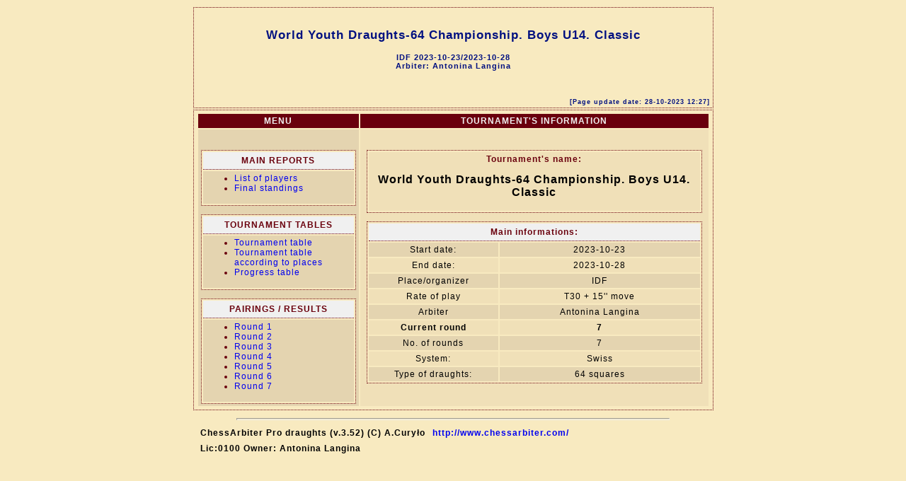

--- FILE ---
content_type: text/html; charset=utf-8
request_url: https://idf64.org/tournaments/2023/2023wyc-b14-classic/index.html
body_size: 1021
content:
<!DOCTYPE html PUBLIC "-//W3C//DTD HTML 4.01 Transitional//EN">
<head>
<meta content="text/html; charset=windows-1251" http-equiv="content-type"><META HTTP-EQUIV='PRAGMA' CONTENT='NO-CACHE'><title></title>
<link rel="stylesheet" href="style.css" type="text/css"></head>
<body>

<table align=center>
<tr>
<td class=fr_no_prt width=725><p>&nbsp;</p>
<h1 align="center">World Youth Draughts-64 Championship. Boys U14. Classic</h1>
<h4 align="center">IDF 2023-10-23/2023-10-28<br>Arbiter: Antonina Langina</h4>
<p><br></p>
<p class=dakt>[Page update date: 28-10-2023 12:27]</p>
</td></tr>
<tr>
<td class=fr_no_prt width=725>
<table><thead>
<tr>
<th width=225>MENU</th><th width=500 class=c>TOURNAMENT'S INFORMATION</th></tr>
</thead>
<tr>
<td class=kc width=225 valign=top><p><br></p>

<table class=fr><thead>
<tr>
<th class=pan width=220>MAIN REPORTS</th></tr>
</thead>
<tr class=kc>
<td width=220>
<ul>
<li><a href="list_of_players.html">List of players</a></li>
<li><a href="final_standings&7.html">Final standings</a></li>
</ul></td></tr>
</table>

<p></p>

<table class=fr><thead>
<tr>
<th class=pan width=220>TOURNAMENT TABLES</th></tr>
</thead>
<tr class=kc>
<td width=220>
<ul>
<li><a href="tournament_table.html">Tournament table</a></li>
<li><a href="tournament_table_acc_places.html">Tournament table according to places</a></li>
<li><a href="progress_table.html">Progress table</a></li>
</ul></td></tr>
</table>

<p></p>

<table class=fr><thead>
<tr>
<th class=pan width=220>PAIRINGS / RESULTS</th></tr>
</thead>
<tr class=kc>
<td width=220>
<ul>
<li><a href="pairing&1.html">Round 1</a></li>
<li><a href="pairing&2.html">Round 2</a></li>
<li><a href="pairing&3.html">Round 3</a></li>
<li><a href="pairing&4.html">Round 4</a></li>
<li><a href="pairing&5.html">Round 5</a></li>
<li><a href="pairing&6.html">Round 6</a></li>
<li><a href="pairing&7.html">Round 7</a></li>
</ul></td></tr>
</table>

<p></p>

</td><td class=kj width=500 align=center valign=top><p><br></p>

<table class=fr>
<tr class=kj>
<td width=460><p class=nturn>Tournament's name:</p>
<h2 align="center">World Youth Draughts-64 Championship. Boys U14. Classic</h2>
</td></tr>
</table>

<p></p>

<table class=fr><thead>
<tr>
<th class=pan align=center colspan=2>Main informations:</th></tr>
</thead>
<tr class=kc>
<td width=175 class=c>Start date:</td><td width=275 class=c>2023-10-23</td></tr>
<tr class=kj>
<td width=175 class=c>End date:</td><td width=275 class=c>2023-10-28</td></tr>
<tr class=kc>
<td width=175 class=c>Place/organizer</td><td width=275 class=c>IDF</td></tr>
<tr class=kj>
<td width=175 class=c>Rate of play</td><td width=275 class=c>T30 + 15'' move</td></tr>
<tr class=kc>
<td width=175 class=c>Arbiter</td><td width=275 class=c>Antonina Langina</td></tr>
<tr class=kjb>
<td width=175 class=c>Current round</td><td width=275 class=c>7</td></tr>
<tr class=kc>
<td width=175 class=c>No. of rounds</td><td width=275 class=c>7</td></tr>
<tr class=kj>
<td width=175 class=c>System:</td><td width=275 class=c>Swiss</td></tr>
<tr class=kc>
<td width=175 class=c>Type of draughts:</td><td width=275 class=c>64 squares</td></tr>
</table>

</td></tr>
</table>
</td></tr>
<tr>
<td width=725><hr>

<table>
<tr class=b>
<td><p>ChessArbiter Pro draughts (v.3.52)  (C) A.Cury&#x0142;o</p></td><td><a href="http://www.chessarbiter.com/" target="_blank">http://www.chessarbiter.com/</a></td></tr>
<tr class=b>
<td colspan=2><p>Lic:0100 Owner: Antonina Langina</p></td></tr>
</table>

</td></tr>
<tr>
<td width=725></td></tr>
</table>
</body>
</html>


--- FILE ---
content_type: text/css
request_url: https://idf64.org/tournaments/2023/2023wyc-b14-classic/style.css
body_size: 655
content:
body {scrollbar-base-color: #f8eac0; background : #f8eac0; font : 12px "Arial", "Arial";    letter-spacing : 1px; text-align: center; color: 000000;}
table {align:center; background : #f8eac0; font : 12px "Arial", "Arial";     letter-spacing : 1px; color: 000000;}
img.mala {border:1px solid; width:35px; height:18px;}
img.duza {border:1px solid; width:70px; height:36px;}
td.l {text-align:left;}
td.c {text-align:center;}
td.r {text-align:right;}
h1 {font : 17px "Arial", "Arial"; font-weight : bold;   text-align:center; color : #001080; letter-spacing : 1px;}
h2 {font : 16px "Arial", "Arial"; font-weight : bold;  ; text-align:center; color : #000000; letter-spacing : 1px;}
h3 {font : 15px "Arial", "Arial"; font-weight : bold;  ; text-align:center; color : #6a000d; letter-spacing : 4px;}
h4 {font : 11px "Arial", "Arial"; font-weight : bold;  ; color : #001080; letter-spacing : 1px;}
h5 {font : 9px "Arial", "Arial"; font-weight : bold;  ; text-align:right; color : #001080; letter-spacing : 1px;}
th {background : #6a000d; font-weight : bold; color : #f0f0f0; padding: 3px 4px 3px 4px;}
td { padding: 3px 4px 3px 4px;}
tr.b {font-weight : bold}
td.np {padding: 1px 1px 1px 1px; align:center;}
tr {page-break-inside:always}
tr.kj {background : #f0e0b8;}
tr.kc {background : #e4d4b0}
td.kj {background : #f0e0b8}
td.kc {background : #e4d4b0}
a {text-decoration:none; color: #0000f0;}
a.noprt {text-align:left;}
hr {height: 1px; width: 84%; color : #001080;}
.fr_no_prt {background : #f8eac0; border-left: 1px dotted #6a000d; border-right: 1px dotted #6a000d; border-top: 1px dotted #6a000d; border-bottom: 1px dotted #6a000d;}
@media print {
h1 {font : 17px "Arial", "Arial"; font-weight : bold;   text-align:center; color : #000000; letter-spacing : 1px;}
h2 {font : 16px "Arial", "Arial"; font-weight : bold;  ; text-align:center; color : #000000; letter-spacing : 1px;}
h3 {font : 15px "Arial", "Arial"; font-weight : bold;  ; text-align:center; color : #000000; letter-spacing : 4px;}
h4 {font : 11px "Arial", "Arial"; font-weight : bold;  ; color : #000000; letter-spacing : 1px;}
h5 {font : 9px "Arial", "Arial"; font-weight : bold;  ; text-align:right; color : #000000; letter-spacing : 1px;}
th {font-weight : bold; color : #000000; padding: 3px 4px 3px 4px;}
a {text-decoration:none; color: #000000;}
a.noprt {color: #ffffff; font : 1px}
hr {height: 1px; width: 84%; color: #000000;}
.fr_no_prt {background : #f8eac0; border-left: 1px none; border-right: 1px none; border-top: 1px none; border-bottom: 1px none;}
}
tr.nagl {background : #6a000d; font-weight : bold; color : #f0f0f0;}
td.nagl {background : #6a000d; font-weight : bold; color : #f0f0f0;}
h6 {font : 12px "Arial CE", "Arial"; font-weight : bold; color : #000000;}
td.kjb {background : #f0e0b8; font-weight : bold;}
td.kcb {background : #e4d4b0; font-weight : bold;}
tr.kjb {background : #f0e0b8; font-weight : bold;}
tr.kcb {background : #e4d4b0; font-weight : bold;}
th.pan {background : #f0f0f0; font-weight : bold; color : #6a000d; padding: 5px 4px 5px 4px;; border-bottom: 1px dotted #6a000d;}
.pan  {background : #ccae68; font-weight : bold; color : #f0f0f0; padding: 5px 4px 5px 4px;;}
li {color : #6a000d;}
.fr {background : #f8eac0; border-left: 1px dotted #6a000d; border-right: 1px dotted #6a000d; border-top: 1px dotted #6a000d; border-bottom: 1px dotted #6a000d;}
.dakt {font : 9px "Arial", "Arial"; font-weight : bold;   text-align:right; color : #001080; letter-spacing : 1px;}
.nturn {font-weight : bold; color : #6a000d; text-align:center;}
@media print {
.fr {background : #f8eac0; border-left: 1px dotted; border-right: 1px dotted; border-top: 1px dotted; border-bottom: 1px dotted;}
th.pan {background : #f0f0f0; font-weight : bold; color : #ffffff; padding: 5px 4px 5px 4px;; border-bottom: 1px dotted;}
.pan  {background : #ccae68; font-weight : bold; color : #ffffff; padding: 5px 4px 5px 4px;;}
li {color : #ffffff}
.fr {background : #f8eac0; border-left: 1px dotted; border-right: 1px dotted; border-top: 1px dotted; border-bottom: 1px dotted;}
a {text-decoration:none; color: #000000;}
.nturn {font-weight : bold; color : #000000; text-align:center;}
}
